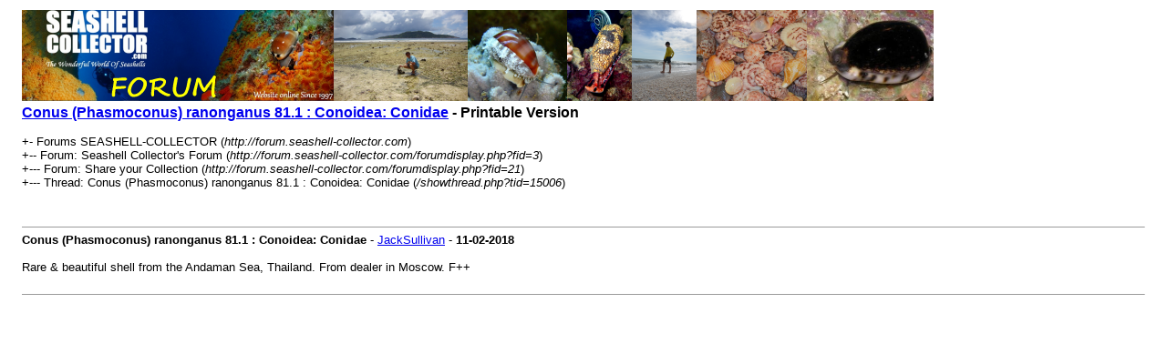

--- FILE ---
content_type: text/html; charset=UTF-8
request_url: http://forum.seashell-collector.com/printthread.php?tid=15006
body_size: 1129
content:
<!DOCTYPE html PUBLIC "-//W3C//DTD XHTML 1.0 Transitional//EN" "http://www.w3.org/TR/xhtml1/DTD/xhtml1-transitional.dtd"><!-- start: printthread -->
<html xml:lang="en" lang="en" xmlns="http://www.w3.org/1999/xhtml">
<head>
<title> Conus (Phasmoconus) ranonganus 81.1 : Conoidea: Conidae - Printable Version</title>
<meta http-equiv="Content-Type" content="text/html; charset=UTF-8" />
<style type="text/css">
body { font-family: Verdana, Arial, sans-serif; font-size: 13px; }
.largetext { font-family: Verdana, Arial, sans-serif; font-size: medium; font-weight: bold; }
img { max-width: 100%; height: auto; }
</style>
</head>
<body>
<table width="98%" align="center">
<tr>
<td valign="top"><a href="index.php"><img src="http://forum.seashell-collector.com/images/night/logo.png" alt="Forums SEASHELL-COLLECTOR" title="Forums SEASHELL-COLLECTOR" border="0" /></a></td>
</tr>
<tr>
<td>
<span class="largetext"> <a href="showthread.php?tid=15006">Conus (Phasmoconus) ranonganus 81.1 : Conoidea: Conidae</a> - Printable Version</span><br />
<br />
+- Forums SEASHELL-COLLECTOR (<em>http://forum.seashell-collector.com</em>)<br />
<!-- start: printthread_nav -->
+-- Forum: Seashell Collector's Forum (<i>http://forum.seashell-collector.com/forumdisplay.php?fid=3</i>)<br />
<!-- end: printthread_nav --><!-- start: printthread_nav -->
+--- Forum: Share your Collection (<i>http://forum.seashell-collector.com/forumdisplay.php?fid=21</i>)<br />
<!-- end: printthread_nav -->
+--- Thread:  Conus (Phasmoconus) ranonganus 81.1 : Conoidea: Conidae (<em>/showthread.php?tid=15006</em>)<br />
<br />
</td>
</tr>
<tr>
<td><br /><hr size="1" /><!-- start: printthread_post -->
<strong>Conus (Phasmoconus) ranonganus 81.1 : Conoidea: Conidae</strong> - <a href="http://forum.seashell-collector.com/member.php?action=profile&amp;uid=7040">JackSullivan</a> -  <strong>11-02-2018</strong>
<br />
<br />
Rare &amp; beautiful shell from the Andaman Sea, Thailand. From dealer in Moscow. F++
<br />
<br />
<hr size="1" />
<!-- end: printthread_post --></td>
</tr>
</table>
<script type="text/javascript">
var gaJsHost = (("https:" == document.location.protocol) ? "https://ssl." : "http://www.");
document.write(unescape("%3Cscript src='" + gaJsHost + "google-analytics.com/ga.js' type='text/javascript'%3E%3C/script%3E"));
</script>
<script type="text/javascript">
try {
var pageTracker = _gat._getTracker("UA-47336338-1");
pageTracker._trackPageview();
} catch(err) {}</script>
</body>
</html>
<!-- end: printthread -->